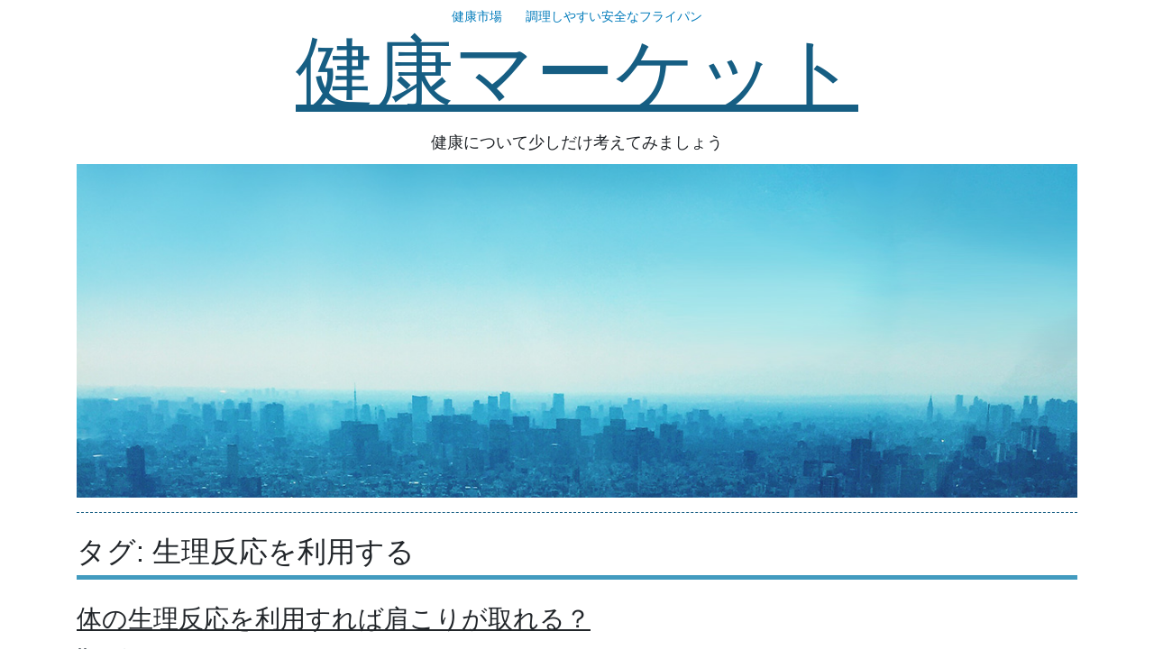

--- FILE ---
content_type: text/html; charset=UTF-8
request_url: https://kenkoichiba.com/tag/%E7%94%9F%E7%90%86%E5%8F%8D%E5%BF%9C%E3%82%92%E5%88%A9%E7%94%A8%E3%81%99%E3%82%8B/
body_size: 8771
content:
<!DOCTYPE html>
<html dir="ltr" lang="ja"
	prefix="og: https://ogp.me/ns#" >
<head>
<meta charset="UTF-8">
<meta name="viewport" content="width=device-width, initial-scale=1">
<link rel="profile" href="http://gmpg.org/xfn/11">
<link rel="pingback" href="https://kenkoichiba.com/xmlrpc.php">

<title>生理反応を利用する - 健康マーケット</title>

		<!-- All in One SEO 4.3.9 - aioseo.com -->
		<meta name="robots" content="max-image-preview:large" />
		<link rel="canonical" href="https://kenkoichiba.com/tag/%E7%94%9F%E7%90%86%E5%8F%8D%E5%BF%9C%E3%82%92%E5%88%A9%E7%94%A8%E3%81%99%E3%82%8B/" />
		<meta name="generator" content="All in One SEO (AIOSEO) 4.3.9" />

		<!-- Google tag (gtag.js) -->
<script async src="https://www.googletagmanager.com/gtag/js?id=G-V9PQNEN37R"></script>
<script>
  window.dataLayer = window.dataLayer || [];
  function gtag(){dataLayer.push(arguments);}
  gtag('js', new Date());

  gtag('config', 'G-V9PQNEN37R');
</script>
		<script type="application/ld+json" class="aioseo-schema">
			{"@context":"https:\/\/schema.org","@graph":[{"@type":"BreadcrumbList","@id":"https:\/\/kenkoichiba.com\/tag\/%E7%94%9F%E7%90%86%E5%8F%8D%E5%BF%9C%E3%82%92%E5%88%A9%E7%94%A8%E3%81%99%E3%82%8B\/#breadcrumblist","itemListElement":[{"@type":"ListItem","@id":"https:\/\/kenkoichiba.com\/#listItem","position":1,"item":{"@type":"WebPage","@id":"https:\/\/kenkoichiba.com\/","name":"\u30db\u30fc\u30e0","description":"\u5065\u5eb7\u306b\u3064\u3044\u3066\u5c11\u3057\u3060\u3051\u8003\u3048\u3066\u307f\u307e\u3057\u3087\u3046","url":"https:\/\/kenkoichiba.com\/"},"nextItem":"https:\/\/kenkoichiba.com\/tag\/%e7%94%9f%e7%90%86%e5%8f%8d%e5%bf%9c%e3%82%92%e5%88%a9%e7%94%a8%e3%81%99%e3%82%8b\/#listItem"},{"@type":"ListItem","@id":"https:\/\/kenkoichiba.com\/tag\/%e7%94%9f%e7%90%86%e5%8f%8d%e5%bf%9c%e3%82%92%e5%88%a9%e7%94%a8%e3%81%99%e3%82%8b\/#listItem","position":2,"item":{"@type":"WebPage","@id":"https:\/\/kenkoichiba.com\/tag\/%e7%94%9f%e7%90%86%e5%8f%8d%e5%bf%9c%e3%82%92%e5%88%a9%e7%94%a8%e3%81%99%e3%82%8b\/","name":"\u751f\u7406\u53cd\u5fdc\u3092\u5229\u7528\u3059\u308b","url":"https:\/\/kenkoichiba.com\/tag\/%e7%94%9f%e7%90%86%e5%8f%8d%e5%bf%9c%e3%82%92%e5%88%a9%e7%94%a8%e3%81%99%e3%82%8b\/"},"previousItem":"https:\/\/kenkoichiba.com\/#listItem"}]},{"@type":"CollectionPage","@id":"https:\/\/kenkoichiba.com\/tag\/%E7%94%9F%E7%90%86%E5%8F%8D%E5%BF%9C%E3%82%92%E5%88%A9%E7%94%A8%E3%81%99%E3%82%8B\/#collectionpage","url":"https:\/\/kenkoichiba.com\/tag\/%E7%94%9F%E7%90%86%E5%8F%8D%E5%BF%9C%E3%82%92%E5%88%A9%E7%94%A8%E3%81%99%E3%82%8B\/","name":"\u751f\u7406\u53cd\u5fdc\u3092\u5229\u7528\u3059\u308b - \u5065\u5eb7\u30de\u30fc\u30b1\u30c3\u30c8","inLanguage":"ja","isPartOf":{"@id":"https:\/\/kenkoichiba.com\/#website"},"breadcrumb":{"@id":"https:\/\/kenkoichiba.com\/tag\/%E7%94%9F%E7%90%86%E5%8F%8D%E5%BF%9C%E3%82%92%E5%88%A9%E7%94%A8%E3%81%99%E3%82%8B\/#breadcrumblist"}},{"@type":"Organization","@id":"https:\/\/kenkoichiba.com\/#organization","name":"\u5065\u5eb7\u5e02\u5834","url":"https:\/\/kenkoichiba.com\/","sameAs":["https:\/\/twitter.com\/@kenkoichiba"]},{"@type":"WebSite","@id":"https:\/\/kenkoichiba.com\/#website","url":"https:\/\/kenkoichiba.com\/","name":"\u5065\u5eb7\u30de\u30fc\u30b1\u30c3\u30c8","description":"\u5065\u5eb7\u306b\u3064\u3044\u3066\u5c11\u3057\u3060\u3051\u8003\u3048\u3066\u307f\u307e\u3057\u3087\u3046","inLanguage":"ja","publisher":{"@id":"https:\/\/kenkoichiba.com\/#organization"}}]}
		</script>
		<!-- All in One SEO -->

<link rel='dns-prefetch' href='//fonts.googleapis.com' />
<link rel='dns-prefetch' href='//s.w.org' />
<link rel="alternate" type="application/rss+xml" title="健康マーケット &raquo; フィード" href="https://kenkoichiba.com/feed/" />
<link rel="alternate" type="application/rss+xml" title="健康マーケット &raquo; コメントフィード" href="https://kenkoichiba.com/comments/feed/" />
<link rel="alternate" type="application/rss+xml" title="健康マーケット &raquo; 生理反応を利用する タグのフィード" href="https://kenkoichiba.com/tag/%e7%94%9f%e7%90%86%e5%8f%8d%e5%bf%9c%e3%82%92%e5%88%a9%e7%94%a8%e3%81%99%e3%82%8b/feed/" />
		<!-- This site uses the Google Analytics by MonsterInsights plugin v8.15 - Using Analytics tracking - https://www.monsterinsights.com/ -->
							<script src="//www.googletagmanager.com/gtag/js?id=G-V9PQNEN37R"  data-cfasync="false" data-wpfc-render="false" type="text/javascript" async></script>
			<script data-cfasync="false" data-wpfc-render="false" type="text/javascript">
				var mi_version = '8.15';
				var mi_track_user = true;
				var mi_no_track_reason = '';
				
								var disableStrs = [
										'ga-disable-G-V9PQNEN37R',
														];

				/* Function to detect opted out users */
				function __gtagTrackerIsOptedOut() {
					for (var index = 0; index < disableStrs.length; index++) {
						if (document.cookie.indexOf(disableStrs[index] + '=true') > -1) {
							return true;
						}
					}

					return false;
				}

				/* Disable tracking if the opt-out cookie exists. */
				if (__gtagTrackerIsOptedOut()) {
					for (var index = 0; index < disableStrs.length; index++) {
						window[disableStrs[index]] = true;
					}
				}

				/* Opt-out function */
				function __gtagTrackerOptout() {
					for (var index = 0; index < disableStrs.length; index++) {
						document.cookie = disableStrs[index] + '=true; expires=Thu, 31 Dec 2099 23:59:59 UTC; path=/';
						window[disableStrs[index]] = true;
					}
				}

				if ('undefined' === typeof gaOptout) {
					function gaOptout() {
						__gtagTrackerOptout();
					}
				}
								window.dataLayer = window.dataLayer || [];

				window.MonsterInsightsDualTracker = {
					helpers: {},
					trackers: {},
				};
				if (mi_track_user) {
					function __gtagDataLayer() {
						dataLayer.push(arguments);
					}

					function __gtagTracker(type, name, parameters) {
						if (!parameters) {
							parameters = {};
						}

						if (parameters.send_to) {
							__gtagDataLayer.apply(null, arguments);
							return;
						}

						if (type === 'event') {
														parameters.send_to = monsterinsights_frontend.v4_id;
							var hookName = name;
							if (typeof parameters['event_category'] !== 'undefined') {
								hookName = parameters['event_category'] + ':' + name;
							}

							if (typeof MonsterInsightsDualTracker.trackers[hookName] !== 'undefined') {
								MonsterInsightsDualTracker.trackers[hookName](parameters);
							} else {
								__gtagDataLayer('event', name, parameters);
							}
							
													} else {
							__gtagDataLayer.apply(null, arguments);
						}
					}

					__gtagTracker('js', new Date());
					__gtagTracker('set', {
						'developer_id.dZGIzZG': true,
											});
										__gtagTracker('config', 'G-V9PQNEN37R', {"forceSSL":"true","link_attribution":"true"} );
															window.gtag = __gtagTracker;										(function () {
						/* https://developers.google.com/analytics/devguides/collection/analyticsjs/ */
						/* ga and __gaTracker compatibility shim. */
						var noopfn = function () {
							return null;
						};
						var newtracker = function () {
							return new Tracker();
						};
						var Tracker = function () {
							return null;
						};
						var p = Tracker.prototype;
						p.get = noopfn;
						p.set = noopfn;
						p.send = function () {
							var args = Array.prototype.slice.call(arguments);
							args.unshift('send');
							__gaTracker.apply(null, args);
						};
						var __gaTracker = function () {
							var len = arguments.length;
							if (len === 0) {
								return;
							}
							var f = arguments[len - 1];
							if (typeof f !== 'object' || f === null || typeof f.hitCallback !== 'function') {
								if ('send' === arguments[0]) {
									var hitConverted, hitObject = false, action;
									if ('event' === arguments[1]) {
										if ('undefined' !== typeof arguments[3]) {
											hitObject = {
												'eventAction': arguments[3],
												'eventCategory': arguments[2],
												'eventLabel': arguments[4],
												'value': arguments[5] ? arguments[5] : 1,
											}
										}
									}
									if ('pageview' === arguments[1]) {
										if ('undefined' !== typeof arguments[2]) {
											hitObject = {
												'eventAction': 'page_view',
												'page_path': arguments[2],
											}
										}
									}
									if (typeof arguments[2] === 'object') {
										hitObject = arguments[2];
									}
									if (typeof arguments[5] === 'object') {
										Object.assign(hitObject, arguments[5]);
									}
									if ('undefined' !== typeof arguments[1].hitType) {
										hitObject = arguments[1];
										if ('pageview' === hitObject.hitType) {
											hitObject.eventAction = 'page_view';
										}
									}
									if (hitObject) {
										action = 'timing' === arguments[1].hitType ? 'timing_complete' : hitObject.eventAction;
										hitConverted = mapArgs(hitObject);
										__gtagTracker('event', action, hitConverted);
									}
								}
								return;
							}

							function mapArgs(args) {
								var arg, hit = {};
								var gaMap = {
									'eventCategory': 'event_category',
									'eventAction': 'event_action',
									'eventLabel': 'event_label',
									'eventValue': 'event_value',
									'nonInteraction': 'non_interaction',
									'timingCategory': 'event_category',
									'timingVar': 'name',
									'timingValue': 'value',
									'timingLabel': 'event_label',
									'page': 'page_path',
									'location': 'page_location',
									'title': 'page_title',
								};
								for (arg in args) {
																		if (!(!args.hasOwnProperty(arg) || !gaMap.hasOwnProperty(arg))) {
										hit[gaMap[arg]] = args[arg];
									} else {
										hit[arg] = args[arg];
									}
								}
								return hit;
							}

							try {
								f.hitCallback();
							} catch (ex) {
							}
						};
						__gaTracker.create = newtracker;
						__gaTracker.getByName = newtracker;
						__gaTracker.getAll = function () {
							return [];
						};
						__gaTracker.remove = noopfn;
						__gaTracker.loaded = true;
						window['__gaTracker'] = __gaTracker;
					})();
									} else {
										console.log("");
					(function () {
						function __gtagTracker() {
							return null;
						}

						window['__gtagTracker'] = __gtagTracker;
						window['gtag'] = __gtagTracker;
					})();
									}
			</script>
				<!-- / Google Analytics by MonsterInsights -->
				<script type="text/javascript">
			window._wpemojiSettings = {"baseUrl":"https:\/\/s.w.org\/images\/core\/emoji\/11.2.0\/72x72\/","ext":".png","svgUrl":"https:\/\/s.w.org\/images\/core\/emoji\/11.2.0\/svg\/","svgExt":".svg","source":{"concatemoji":"https:\/\/kenkoichiba.com\/wp-includes\/js\/wp-emoji-release.min.js?ver=5.1.19"}};
			!function(e,a,t){var n,r,o,i=a.createElement("canvas"),p=i.getContext&&i.getContext("2d");function s(e,t){var a=String.fromCharCode;p.clearRect(0,0,i.width,i.height),p.fillText(a.apply(this,e),0,0);e=i.toDataURL();return p.clearRect(0,0,i.width,i.height),p.fillText(a.apply(this,t),0,0),e===i.toDataURL()}function c(e){var t=a.createElement("script");t.src=e,t.defer=t.type="text/javascript",a.getElementsByTagName("head")[0].appendChild(t)}for(o=Array("flag","emoji"),t.supports={everything:!0,everythingExceptFlag:!0},r=0;r<o.length;r++)t.supports[o[r]]=function(e){if(!p||!p.fillText)return!1;switch(p.textBaseline="top",p.font="600 32px Arial",e){case"flag":return s([55356,56826,55356,56819],[55356,56826,8203,55356,56819])?!1:!s([55356,57332,56128,56423,56128,56418,56128,56421,56128,56430,56128,56423,56128,56447],[55356,57332,8203,56128,56423,8203,56128,56418,8203,56128,56421,8203,56128,56430,8203,56128,56423,8203,56128,56447]);case"emoji":return!s([55358,56760,9792,65039],[55358,56760,8203,9792,65039])}return!1}(o[r]),t.supports.everything=t.supports.everything&&t.supports[o[r]],"flag"!==o[r]&&(t.supports.everythingExceptFlag=t.supports.everythingExceptFlag&&t.supports[o[r]]);t.supports.everythingExceptFlag=t.supports.everythingExceptFlag&&!t.supports.flag,t.DOMReady=!1,t.readyCallback=function(){t.DOMReady=!0},t.supports.everything||(n=function(){t.readyCallback()},a.addEventListener?(a.addEventListener("DOMContentLoaded",n,!1),e.addEventListener("load",n,!1)):(e.attachEvent("onload",n),a.attachEvent("onreadystatechange",function(){"complete"===a.readyState&&t.readyCallback()})),(n=t.source||{}).concatemoji?c(n.concatemoji):n.wpemoji&&n.twemoji&&(c(n.twemoji),c(n.wpemoji)))}(window,document,window._wpemojiSettings);
		</script>
		<style type="text/css">
img.wp-smiley,
img.emoji {
	display: inline !important;
	border: none !important;
	box-shadow: none !important;
	height: 1em !important;
	width: 1em !important;
	margin: 0 .07em !important;
	vertical-align: -0.1em !important;
	background: none !important;
	padding: 0 !important;
}
</style>
	<link rel='stylesheet' id='wp-block-library-css'  href='https://kenkoichiba.com/wp-includes/css/dist/block-library/style.min.css?ver=5.1.19' type='text/css' media='all' />
<link rel='stylesheet' id='wp-block-library-theme-css'  href='https://kenkoichiba.com/wp-includes/css/dist/block-library/theme.min.css?ver=5.1.19' type='text/css' media='all' />
<link rel='stylesheet' id='bootstrap-style-css'  href='https://kenkoichiba.com/wp-content/themes/tsumugi/bootstrap/bootstrap.min.css?ver=4.0.0' type='text/css' media='all' />
<link rel='stylesheet' id='tsumugi-style-css'  href='https://kenkoichiba.com/wp-content/themes/tsumugi/bootstrap/tsumugi.css?ver=2.2.1' type='text/css' media='all' />
<link rel='stylesheet' id='underscores-style-css'  href='https://kenkoichiba.com/wp-content/themes/tsumugi/style.css?ver=2.2.1' type='text/css' media='all' />
<link rel='stylesheet' id='tsumugi-fonts-css'  href='https://fonts.googleapis.com/css?family=Annie+Use+Your+Telescope%7CSource+Sans+Pro%3A300&#038;subset=latin%2Clatin-ext' type='text/css' media='all' />
<link rel='stylesheet' id='font-awesome-css'  href='https://kenkoichiba.com/wp-content/themes/tsumugi/font-awesome/css/font-awesome.min.css?ver=4.6.3' type='text/css' media='all' />
<script type='text/javascript' src='https://kenkoichiba.com/wp-content/plugins/google-analytics-for-wordpress/assets/js/frontend-gtag.min.js?ver=8.15'></script>
<script data-cfasync="false" data-wpfc-render="false" type="text/javascript" id='monsterinsights-frontend-script-js-extra'>/* <![CDATA[ */
var monsterinsights_frontend = {"js_events_tracking":"true","download_extensions":"doc,pdf,ppt,zip,xls,docx,pptx,xlsx","inbound_paths":"[{\"path\":\"\\\/go\\\/\",\"label\":\"affiliate\"},{\"path\":\"\\\/recommend\\\/\",\"label\":\"affiliate\"}]","home_url":"https:\/\/kenkoichiba.com","hash_tracking":"false","ua":"","v4_id":"G-V9PQNEN37R"};/* ]]> */
</script>
<script type='text/javascript' src='https://kenkoichiba.com/wp-includes/js/jquery/jquery.js?ver=1.12.4'></script>
<script type='text/javascript' src='https://kenkoichiba.com/wp-includes/js/jquery/jquery-migrate.min.js?ver=1.4.1'></script>
<link rel='https://api.w.org/' href='https://kenkoichiba.com/wp-json/' />
<link rel="EditURI" type="application/rsd+xml" title="RSD" href="https://kenkoichiba.com/xmlrpc.php?rsd" />
<link rel="wlwmanifest" type="application/wlwmanifest+xml" href="https://kenkoichiba.com/wp-includes/wlwmanifest.xml" /> 
<meta name="generator" content="WordPress 5.1.19" />
<link rel="icon" href="https://kenkoichiba.com/wp-content/uploads/2019/04/cropped-IMG_0037-32x32.jpg" sizes="32x32" />
<link rel="icon" href="https://kenkoichiba.com/wp-content/uploads/2019/04/cropped-IMG_0037-192x192.jpg" sizes="192x192" />
<link rel="apple-touch-icon-precomposed" href="https://kenkoichiba.com/wp-content/uploads/2019/04/cropped-IMG_0037-180x180.jpg" />
<meta name="msapplication-TileImage" content="https://kenkoichiba.com/wp-content/uploads/2019/04/cropped-IMG_0037-270x270.jpg" />
</head>

<body class="archive tag tag-91 wp-embed-responsive hfeed">
<div id="page" class="site">
	<a class="skip-link screen-reader-text" href="#content">コンテンツへスキップ</a>

	<header id="masthead" class="site-header" role="banner">

		<nav id="site-navigation" class="main-navigation navbar navbar-expand-md" role="navigation">
			<button class="navbar-toggler d-lg-none" type="button" data-toggle="collapse" data-target="#primary-menu" aria-controls="navbarSupportedContent" aria-expanded="false" aria-label="Toggle navigation">
				&#9776;
			</button>
			<div id="primary-menu" class="menu collapse navbar-collapse"><ul>
<li class="page_item page-item-2"><a href="https://kenkoichiba.com/sample-page/">健康市場</a></li>
<li class="page_item page-item-413"><a href="https://kenkoichiba.com/ceramicpan/">調理しやすい安全なフライパン</a></li>
</ul></div>
		</nav><!-- #site-navigation -->

	<div class="container">

		<div class="site-branding">
							<p class="site-title"><a href="https://kenkoichiba.com/" rel="home"><br class="d-md-none">健康マーケット</a></p>
							<p class="site-description">健康について少しだけ考えてみましょう</p>
			
							
					<div class="custom-header header-image">
						<div id="wp-custom-header" class="wp-custom-header"><img src="https://kenkoichiba.com/wp-content/themes/tsumugi/img/tsumugi-header.jpg" width="1200" height="400" alt="健康マーケット" /></div>					</div>

							
		</div><!-- .site-branding -->

	</div><!-- .container -->

	</header><!-- #masthead -->

	<div class="container">

	<div id="content" class="site-content">

	<div id="primary" class="content-area">
		<main id="main" class="site-main" role="main">

		
			<header class="page-header">
				<h1 class="page-title">タグ: 生理反応を利用する</h1>			</header><!-- .page-header -->

			
<article id="post-286" class="post-286 post type-post status-publish format-standard hentry category-5 tag-93 tag-90 tag-92 tag-91">
	<header class="entry-header">
		<h1 class="entry-title"><a href="https://kenkoichiba.com/2022/02/28/physiological-reaction/" rel="bookmark">体の生理反応を利用すれば肩こりが取れる？</a></h1>		<div class="entry-meta">
			<span class="posted-on"><i class="fa fa-calendar" aria-hidden="true"></i> <a href="https://kenkoichiba.com/2022/02/28/physiological-reaction/" rel="bookmark"><time class="entry-date published updated" datetime="2022-02-28T23:28:42+09:00">2022年2月28日</time></a></span><span class="byline"> <i class="fa fa-user" aria-hidden="true"></i> <span class="author vcard"><a class="url fn n" href="https://kenkoichiba.com/author/kenkoichiba/">kenkoichiba</a></span></span>		</div><!-- .entry-meta -->
			</header><!-- .entry-header -->

	
	<div class="entry-content">
		<p>合気道ではなく「合気柔術」と言う武道があります。</p>
<p>今回は武道について、ではなく生理反応を利用した凝り解消について考えてみたいと思います。</p>
<h2>合気柔術の技</h2>
<p>いとも簡単に相手をねじ伏せるのですが、これは体の生理反応を利用しているらしいのです。</p>
<p>この生理反応を使って体の凝りなどをほぐすのが本来の整体術と言うことを聞きました。</p>
<p>肩や首が凝る時強く揉むとその分反動があるので強く揉んだらダメ。</p>
<p>凝りをほぐすのはさするより少し強いくらいの軽さで体の反発を感じながらツボを押すのが良いと言う事らしいです。</p>
<p>&nbsp;</p>
<h2>生理反応を利用して軽く押す</h2>
<p>肩が凝ると頭痛に至るのでその前に肩を強く揉んでいましたが、それをほんの少し押す事をやってみました。</p>
<p>考えてみれば確かにゴリゴリ揉んでも凝りは取れなかったのですが、少しだけ筋肉からの反発を感じる程度に押してみると、意外にも凝りがほぐれたのです。</p>
<p>&nbsp;</p>
<h2>生理反応を考える</h2>
<p>確かに少し押してみると押した分だけ反応があります。</p>
<p>それをさらに突き詰めると「円運動」になります。</p>
<p>ただ単に押すのではなく指を回転させながら押すと体からの反応が少し大きくなります。</p>
<p>&nbsp;</p>
<h2>触るだけの整体</h2>
<p>10年くらい前ですが、腱鞘炎のようになってしまい、ネジを回すドライバーを使うだけでも痛かったので、クチコミで良いとされていた整体に行ったことがあります。</p>
<p>整体といえばボキボキ、とかバキバキとか言う表現が相応しいようなイメージでしたが、そこは軽く触るだけでした。</p>
<p>確かに１回目は良くなった感じがありましたが２回目はそれほど回復した感じは薄くなりました。</p>
<p>今までかなり強くツボを押されたり、骨をバキバキと鳴らしたりする整体が当たり前だと思っていたので「これは怪しい」と思うようになり行かなくなりました。</p>
<p>&nbsp;</p>
<h2>よくよく考えてみるとこれが合気柔術の言うところの生理反応を利用した施術だったのかもしれません。</h2>
<p>ただ、行った時に必ず次回の予約を取らなければならない、10回以上通わなくてはダメで途中でやめると効果がなくなる、など制約がキツかったので疑心暗鬼になりやめました。</p>
<p>1回30分くらい触るだけで7000円でしたから。</p>
<p>ちょっとこれは高いと思いました。</p>
<p>&nbsp;</p>
<h2>自分で実践</h2>
<p>自分の体は自分が一番よくわかるので、触るだけならそれほど疲れないので痛くなり始めたら少しだけ回転をかけながら押すようにしています。</p>
<p>&nbsp;</p>
<h2>手当</h2>
<p>その合気柔術で「手当」のことについて語っていました。</p>
<p>確かに手を当てると書いて手当（てあて）と言います。</p>
<p>この手当は手から出る気を当てることによって回復させるものらしいのです。</p>
<p>子供の頃母親が手を当ててさすってくれたのを思い出します。</p>
<p>「気」なのかそれとも他の物質とか磁力（そんな訳はない）が出て、それが治療になっている可能性も否定はできません。</p>
<p>気のせいなのかもしれませんが、しばらくやって見ようと思います。</p>
<p>&nbsp;</p>
<p>もし興味があればこちらをご覧ください。</p>
<p><iframe title="武士の間で密かに受け継がれてきた大東流合気柔術とは？｜大隈重信×小名木善行" width="640" height="360" src="https://www.youtube.com/embed/TJq7x0sSVP8?start=1&#038;feature=oembed" frameborder="0" allow="accelerometer; autoplay; clipboard-write; encrypted-media; gyroscope; picture-in-picture" allowfullscreen></iframe></p>
<p>&nbsp;</p>
	</div><!-- .entry-content -->

	<footer class="entry-footer">
		<i class="fa fa-folder-open-o" aria-hidden="true"></i> <span class="cat-links"><a href="https://kenkoichiba.com/category/%e5%81%a5%e5%ba%b7/" rel="category tag">健康</a></span> <i class="fa fa-tags" aria-hidden="true"></i> <span class="tags-links"><a href="https://kenkoichiba.com/tag/%e5%90%88%e6%b0%97%e6%9f%94%e8%a1%93/" rel="tag">合気柔術</a>, <a href="https://kenkoichiba.com/tag/%e6%89%8b%e5%bd%93/" rel="tag">手当</a>, <a href="https://kenkoichiba.com/tag/%e6%95%b4%e4%bd%93/" rel="tag">整体</a>, <a href="https://kenkoichiba.com/tag/%e7%94%9f%e7%90%86%e5%8f%8d%e5%bf%9c%e3%82%92%e5%88%a9%e7%94%a8%e3%81%99%e3%82%8b/" rel="tag">生理反応を利用する</a></span> <i class="fa fa-comment-o" aria-hidden="true"></i> <span class="comments-link"><a href="https://kenkoichiba.com/2022/02/28/physiological-reaction/#respond">コメントを残す</a></span>	</footer><!-- .entry-footer -->
</article><!-- #post-## -->

		</main><!-- #main -->
	</div><!-- #primary -->


	</div><!-- #content -->

	</div><!-- .container -->

	<footer id="colophon" class="site-footer" role="contentinfo">
	<div class="container">
		<div class="site-info">
			<a href="https://ja.wordpress.org/">Proudly powered by WordPress</a>
			<span class="sep d-none d-md-inline"> | </span><br class="d-md-none">
			Theme: <a href="http://littlebirdjp.github.io/tsumugi/">tsumugi</a> by <a href="http://littlebird.mobi/" rel="designer">youthkee</a>.		</div><!-- .site-info -->
	</div><!-- .container -->
	</footer><!-- #colophon -->
</div><!-- #page -->

<script type='text/javascript' src='https://kenkoichiba.com/wp-content/themes/tsumugi/js/bootstrap.bundle.min.js?ver=4.0.0'></script>
<script type='text/javascript' src='https://kenkoichiba.com/wp-content/themes/tsumugi/js/navigation.js?ver=20151215'></script>
<script type='text/javascript' src='https://kenkoichiba.com/wp-content/themes/tsumugi/js/skip-link-focus-fix.js?ver=20151215'></script>
<script type='text/javascript' src='https://kenkoichiba.com/wp-includes/js/wp-embed.min.js?ver=5.1.19'></script>

</body>
</html>


--- FILE ---
content_type: text/css
request_url: https://kenkoichiba.com/wp-content/themes/tsumugi/bootstrap/tsumugi.css?ver=2.2.1
body_size: 3879
content:
/*!
 * tsumugi v2.2.1 (http://littlebirdjp.github.io/tsumugi/)
 * Copyright 2019 littlebird
 * Licensed under GNU General Public License v2 or later
 */
body {
	font-family: sans-serif;
	line-height: 1.8;
}

h1, .h1 {
	font-size: 1.75rem;
}

h2, .h2 {
	font-size: 1.6rem;
}

h3, .h3 {
	font-size: 1.45rem;
}

h4, .h4 {
	font-size: 1.3rem;
}

h5, .h5 {
	font-size: 1.15rem;
}

h6, .h6 {
	font-size: 1rem;
}

code {
	color: #212529;
	background-color: #f8f9fa;
	padding: .2rem .4rem;
	border-radius: .25rem;
}

pre {
	background-color: #f8f9fa;
	border-radius: 0;
	padding: 1.5rem;
	overflow: auto;
	word-wrap: normal;
}

pre code {
	background-color: transparent;
	word-break: normal;
	overflow: initial;
}

table {
	width: 100%;
	max-width: 100%;
	margin-bottom: 1rem;
	background-color: transparent;
}

table th,
table td {
	padding: 0.75rem;
	vertical-align: top;
	border-top: 1px solid #dee2e6;
}

table thead th {
	vertical-align: bottom;
	border-bottom: 2px solid #dee2e6;
}

table tbody + tbody {
	border-top: 2px solid #dee2e6;
}

table table {
	background-color: #fff;
}

.btn, input[type="submit"],
.more-link,
.wp-custom-header-video-button, input[type="reset"], .wp-block-more > input[type="text"], .wp-block-button__link {
	display: inline-block;
	font-weight: 400;
	text-align: center;
	white-space: nowrap;
	vertical-align: middle;
	cursor: pointer;
	user-select: none;
	border: 1px solid transparent;
	padding: 0.375rem 0.75rem;
	font-size: 1rem;
	line-height: 1.8;
	border-radius: 0;
	transition: color 0.15s ease-in-out, background-color 0.15s ease-in-out, border-color 0.15s ease-in-out, box-shadow 0.15s ease-in-out;
}

.btn:hover, input:hover[type="submit"],
.more-link:hover,
.wp-custom-header-video-button:hover, input:hover[type="reset"], .wp-block-more > input:hover[type="text"], .wp-block-button__link:hover, .btn:focus, input:focus[type="submit"],
.more-link:focus,
.wp-custom-header-video-button:focus, input:focus[type="reset"], .wp-block-more > input:focus[type="text"], .wp-block-button__link:focus {
	text-decoration: none;
}

.btn:focus, input:focus[type="submit"],
.more-link:focus,
.wp-custom-header-video-button:focus, input:focus[type="reset"], .wp-block-more > input:focus[type="text"], .wp-block-button__link:focus, .btn.focus, input.focus[type="submit"],
.focus.more-link,
.focus.wp-custom-header-video-button, input.focus[type="reset"], .wp-block-more > input.focus[type="text"], .focus.wp-block-button__link {
	outline: 0;
	box-shadow: 0 0 0 0.2rem rgba(0, 123, 187, 0.25);
}

.btn.disabled, input.disabled[type="submit"],
.disabled.more-link,
.disabled.wp-custom-header-video-button, input.disabled[type="reset"], .wp-block-more > input.disabled[type="text"], .disabled.wp-block-button__link, .btn:disabled, input:disabled[type="submit"],
.more-link:disabled,
.wp-custom-header-video-button:disabled, input:disabled[type="reset"], .wp-block-more > input:disabled[type="text"], .wp-block-button__link:disabled {
	opacity: 0.65;
}

.btn:not(:disabled):not(.disabled), input:not(:disabled):not(.disabled)[type="submit"],
.more-link:not(:disabled):not(.disabled),
.wp-custom-header-video-button:not(:disabled):not(.disabled), input:not(:disabled):not(.disabled)[type="reset"], .wp-block-more > input:not(:disabled):not(.disabled)[type="text"], .wp-block-button__link:not(:disabled):not(.disabled) {
	cursor: pointer;
}

.btn:not(:disabled):not(.disabled):active, input:not(:disabled):not(.disabled):active[type="submit"],
.more-link:not(:disabled):not(.disabled):active,
.wp-custom-header-video-button:not(:disabled):not(.disabled):active, input:not(:disabled):not(.disabled):active[type="reset"], .wp-block-more > input:not(:disabled):not(.disabled):active[type="text"], .wp-block-button__link:not(:disabled):not(.disabled):active, .btn:not(:disabled):not(.disabled).active, input:not(:disabled):not(.disabled).active[type="submit"],
.more-link:not(:disabled):not(.disabled).active,
.wp-custom-header-video-button:not(:disabled):not(.disabled).active, input:not(:disabled):not(.disabled).active[type="reset"], .wp-block-more > input:not(:disabled):not(.disabled).active[type="text"], .wp-block-button__link:not(:disabled):not(.disabled).active {
	background-image: none;
}

.btn-primary, input[type="submit"],
.more-link,
.wp-custom-header-video-button, .wp-block-more > input[type="text"], .wp-block-button__link {
	color: #fff;
	background-color: #007bbb;
	border-color: #007bbb;
}

.btn-primary:hover, input:hover[type="submit"],
.more-link:hover,
.wp-custom-header-video-button:hover, .wp-block-more > input:hover[type="text"], .wp-block-button__link:hover {
	color: #fff;
	background-color: #006295;
	border-color: #005988;
}

.btn-primary:focus, input:focus[type="submit"],
.more-link:focus,
.wp-custom-header-video-button:focus, .wp-block-more > input:focus[type="text"], .wp-block-button__link:focus, .btn-primary.focus, input.focus[type="submit"],
.focus.more-link,
.focus.wp-custom-header-video-button, .wp-block-more > input.focus[type="text"], .focus.wp-block-button__link {
	box-shadow: 0 0 0 0.2rem rgba(0, 123, 187, 0.5);
}

.btn-primary.disabled, input.disabled[type="submit"],
.disabled.more-link,
.disabled.wp-custom-header-video-button, .wp-block-more > input.disabled[type="text"], .disabled.wp-block-button__link, .btn-primary:disabled, input:disabled[type="submit"],
.more-link:disabled,
.wp-custom-header-video-button:disabled, .wp-block-more > input:disabled[type="text"], .wp-block-button__link:disabled {
	color: #fff;
	background-color: #007bbb;
	border-color: #007bbb;
}

.btn-primary:not(:disabled):not(.disabled):active, input:not(:disabled):not(.disabled):active[type="submit"],
.more-link:not(:disabled):not(.disabled):active,
.wp-custom-header-video-button:not(:disabled):not(.disabled):active, .wp-block-more > input:not(:disabled):not(.disabled):active[type="text"], .wp-block-button__link:not(:disabled):not(.disabled):active, .btn-primary:not(:disabled):not(.disabled).active, input:not(:disabled):not(.disabled).active[type="submit"],
.more-link:not(:disabled):not(.disabled).active,
.wp-custom-header-video-button:not(:disabled):not(.disabled).active, .wp-block-more > input:not(:disabled):not(.disabled).active[type="text"], .wp-block-button__link:not(:disabled):not(.disabled).active,
.show > .btn-primary.dropdown-toggle,
.show > input.dropdown-toggle[type="submit"],
.show > .dropdown-toggle.more-link,
.show > .dropdown-toggle.wp-custom-header-video-button,
.wp-block-more.show > input.dropdown-toggle[type="text"],
.show > .dropdown-toggle.wp-block-button__link {
	color: #fff;
	background-color: #005988;
	border-color: #00517b;
}

.btn-primary:not(:disabled):not(.disabled):active:focus, input:not(:disabled):not(.disabled):active:focus[type="submit"],
.more-link:not(:disabled):not(.disabled):active:focus,
.wp-custom-header-video-button:not(:disabled):not(.disabled):active:focus, .wp-block-more > input:not(:disabled):not(.disabled):active:focus[type="text"], .wp-block-button__link:not(:disabled):not(.disabled):active:focus, .btn-primary:not(:disabled):not(.disabled).active:focus, input:not(:disabled):not(.disabled).active:focus[type="submit"],
.more-link:not(:disabled):not(.disabled).active:focus,
.wp-custom-header-video-button:not(:disabled):not(.disabled).active:focus, .wp-block-more > input:not(:disabled):not(.disabled).active:focus[type="text"], .wp-block-button__link:not(:disabled):not(.disabled).active:focus,
.show > .btn-primary.dropdown-toggle:focus,
.show > input.dropdown-toggle:focus[type="submit"],
.show > .dropdown-toggle.more-link:focus,
.show > .dropdown-toggle.wp-custom-header-video-button:focus,
.wp-block-more.show > input.dropdown-toggle:focus[type="text"],
.show > .dropdown-toggle.wp-block-button__link:focus {
	box-shadow: 0 0 0 0.2rem rgba(0, 123, 187, 0.5);
}

.btn-secondary, input[type="reset"] {
	color: #fff;
	background-color: #6c757d;
	border-color: #6c757d;
}

.btn-secondary:hover, input:hover[type="reset"] {
	color: #fff;
	background-color: #5a6268;
	border-color: #545b62;
}

.btn-secondary:focus, input:focus[type="reset"], .btn-secondary.focus, input.focus[type="reset"] {
	box-shadow: 0 0 0 0.2rem rgba(108, 117, 125, 0.5);
}

.btn-secondary.disabled, input.disabled[type="reset"], .btn-secondary:disabled, input:disabled[type="reset"] {
	color: #fff;
	background-color: #6c757d;
	border-color: #6c757d;
}

.btn-secondary:not(:disabled):not(.disabled):active, input:not(:disabled):not(.disabled):active[type="reset"], .btn-secondary:not(:disabled):not(.disabled).active, input:not(:disabled):not(.disabled).active[type="reset"],
.show > .btn-secondary.dropdown-toggle,
.show > input.dropdown-toggle[type="reset"] {
	color: #fff;
	background-color: #545b62;
	border-color: #4e555b;
}

.btn-secondary:not(:disabled):not(.disabled):active:focus, input:not(:disabled):not(.disabled):active:focus[type="reset"], .btn-secondary:not(:disabled):not(.disabled).active:focus, input:not(:disabled):not(.disabled).active:focus[type="reset"],
.show > .btn-secondary.dropdown-toggle:focus,
.show > input.dropdown-toggle:focus[type="reset"] {
	box-shadow: 0 0 0 0.2rem rgba(108, 117, 125, 0.5);
}

.btn-success {
	color: #fff;
	background-color: #28a745;
	border-color: #28a745;
}

.btn-success:hover {
	color: #fff;
	background-color: #218838;
	border-color: #1e7e34;
}

.btn-success:focus, .btn-success.focus {
	box-shadow: 0 0 0 0.2rem rgba(40, 167, 69, 0.5);
}

.btn-success.disabled, .btn-success:disabled {
	color: #fff;
	background-color: #28a745;
	border-color: #28a745;
}

.btn-success:not(:disabled):not(.disabled):active, .btn-success:not(:disabled):not(.disabled).active,
.show > .btn-success.dropdown-toggle {
	color: #fff;
	background-color: #1e7e34;
	border-color: #1c7430;
}

.btn-success:not(:disabled):not(.disabled):active:focus, .btn-success:not(:disabled):not(.disabled).active:focus,
.show > .btn-success.dropdown-toggle:focus {
	box-shadow: 0 0 0 0.2rem rgba(40, 167, 69, 0.5);
}

.btn-info {
	color: #fff;
	background-color: #17a2b8;
	border-color: #17a2b8;
}

.btn-info:hover {
	color: #fff;
	background-color: #138496;
	border-color: #117a8b;
}

.btn-info:focus, .btn-info.focus {
	box-shadow: 0 0 0 0.2rem rgba(23, 162, 184, 0.5);
}

.btn-info.disabled, .btn-info:disabled {
	color: #fff;
	background-color: #17a2b8;
	border-color: #17a2b8;
}

.btn-info:not(:disabled):not(.disabled):active, .btn-info:not(:disabled):not(.disabled).active,
.show > .btn-info.dropdown-toggle {
	color: #fff;
	background-color: #117a8b;
	border-color: #10707f;
}

.btn-info:not(:disabled):not(.disabled):active:focus, .btn-info:not(:disabled):not(.disabled).active:focus,
.show > .btn-info.dropdown-toggle:focus {
	box-shadow: 0 0 0 0.2rem rgba(23, 162, 184, 0.5);
}

.btn-warning {
	color: #212529;
	background-color: #ffc107;
	border-color: #ffc107;
}

.btn-warning:hover {
	color: #212529;
	background-color: #e0a800;
	border-color: #d39e00;
}

.btn-warning:focus, .btn-warning.focus {
	box-shadow: 0 0 0 0.2rem rgba(255, 193, 7, 0.5);
}

.btn-warning.disabled, .btn-warning:disabled {
	color: #212529;
	background-color: #ffc107;
	border-color: #ffc107;
}

.btn-warning:not(:disabled):not(.disabled):active, .btn-warning:not(:disabled):not(.disabled).active,
.show > .btn-warning.dropdown-toggle {
	color: #212529;
	background-color: #d39e00;
	border-color: #c69500;
}

.btn-warning:not(:disabled):not(.disabled):active:focus, .btn-warning:not(:disabled):not(.disabled).active:focus,
.show > .btn-warning.dropdown-toggle:focus {
	box-shadow: 0 0 0 0.2rem rgba(255, 193, 7, 0.5);
}

.btn-danger {
	color: #fff;
	background-color: #dc3545;
	border-color: #dc3545;
}

.btn-danger:hover {
	color: #fff;
	background-color: #c82333;
	border-color: #bd2130;
}

.btn-danger:focus, .btn-danger.focus {
	box-shadow: 0 0 0 0.2rem rgba(220, 53, 69, 0.5);
}

.btn-danger.disabled, .btn-danger:disabled {
	color: #fff;
	background-color: #dc3545;
	border-color: #dc3545;
}

.btn-danger:not(:disabled):not(.disabled):active, .btn-danger:not(:disabled):not(.disabled).active,
.show > .btn-danger.dropdown-toggle {
	color: #fff;
	background-color: #bd2130;
	border-color: #b21f2d;
}

.btn-danger:not(:disabled):not(.disabled):active:focus, .btn-danger:not(:disabled):not(.disabled).active:focus,
.show > .btn-danger.dropdown-toggle:focus {
	box-shadow: 0 0 0 0.2rem rgba(220, 53, 69, 0.5);
}

.btn-light {
	color: #212529;
	background-color: #f8f9fa;
	border-color: #f8f9fa;
}

.btn-light:hover {
	color: #212529;
	background-color: #e2e6ea;
	border-color: #dae0e5;
}

.btn-light:focus, .btn-light.focus {
	box-shadow: 0 0 0 0.2rem rgba(248, 249, 250, 0.5);
}

.btn-light.disabled, .btn-light:disabled {
	color: #212529;
	background-color: #f8f9fa;
	border-color: #f8f9fa;
}

.btn-light:not(:disabled):not(.disabled):active, .btn-light:not(:disabled):not(.disabled).active,
.show > .btn-light.dropdown-toggle {
	color: #212529;
	background-color: #dae0e5;
	border-color: #d3d9df;
}

.btn-light:not(:disabled):not(.disabled):active:focus, .btn-light:not(:disabled):not(.disabled).active:focus,
.show > .btn-light.dropdown-toggle:focus {
	box-shadow: 0 0 0 0.2rem rgba(248, 249, 250, 0.5);
}

.btn-dark {
	color: #fff;
	background-color: #343a40;
	border-color: #343a40;
}

.btn-dark:hover {
	color: #fff;
	background-color: #23272b;
	border-color: #1d2124;
}

.btn-dark:focus, .btn-dark.focus {
	box-shadow: 0 0 0 0.2rem rgba(52, 58, 64, 0.5);
}

.btn-dark.disabled, .btn-dark:disabled {
	color: #fff;
	background-color: #343a40;
	border-color: #343a40;
}

.btn-dark:not(:disabled):not(.disabled):active, .btn-dark:not(:disabled):not(.disabled).active,
.show > .btn-dark.dropdown-toggle {
	color: #fff;
	background-color: #1d2124;
	border-color: #171a1d;
}

.btn-dark:not(:disabled):not(.disabled):active:focus, .btn-dark:not(:disabled):not(.disabled).active:focus,
.show > .btn-dark.dropdown-toggle:focus {
	box-shadow: 0 0 0 0.2rem rgba(52, 58, 64, 0.5);
}

.btn-outline-primary, .is-style-outline .wp-block-button__link {
	color: #007bbb;
	background-color: transparent;
	background-image: none;
	border-color: #007bbb;
}

.btn-outline-primary:hover, .is-style-outline .wp-block-button__link:hover {
	color: #fff;
	background-color: #007bbb;
	border-color: #007bbb;
}

.btn-outline-primary:focus, .is-style-outline .wp-block-button__link:focus, .btn-outline-primary.focus, .is-style-outline .focus.wp-block-button__link {
	box-shadow: 0 0 0 0.2rem rgba(0, 123, 187, 0.5);
}

.btn-outline-primary.disabled, .is-style-outline .disabled.wp-block-button__link, .btn-outline-primary:disabled, .is-style-outline .wp-block-button__link:disabled {
	color: #007bbb;
	background-color: transparent;
}

.btn-outline-primary:not(:disabled):not(.disabled):active, .is-style-outline .wp-block-button__link:not(:disabled):not(.disabled):active, .btn-outline-primary:not(:disabled):not(.disabled).active, .is-style-outline .wp-block-button__link:not(:disabled):not(.disabled).active,
.show > .btn-outline-primary.dropdown-toggle,
.is-style-outline .show > .dropdown-toggle.wp-block-button__link {
	color: #fff;
	background-color: #007bbb;
	border-color: #007bbb;
}

.btn-outline-primary:not(:disabled):not(.disabled):active:focus, .is-style-outline .wp-block-button__link:not(:disabled):not(.disabled):active:focus, .btn-outline-primary:not(:disabled):not(.disabled).active:focus, .is-style-outline .wp-block-button__link:not(:disabled):not(.disabled).active:focus,
.show > .btn-outline-primary.dropdown-toggle:focus,
.is-style-outline .show > .dropdown-toggle.wp-block-button__link:focus {
	box-shadow: 0 0 0 0.2rem rgba(0, 123, 187, 0.5);
}

.btn-outline-secondary {
	color: #6c757d;
	background-color: transparent;
	background-image: none;
	border-color: #6c757d;
}

.btn-outline-secondary:hover {
	color: #fff;
	background-color: #6c757d;
	border-color: #6c757d;
}

.btn-outline-secondary:focus, .btn-outline-secondary.focus {
	box-shadow: 0 0 0 0.2rem rgba(108, 117, 125, 0.5);
}

.btn-outline-secondary.disabled, .btn-outline-secondary:disabled {
	color: #6c757d;
	background-color: transparent;
}

.btn-outline-secondary:not(:disabled):not(.disabled):active, .btn-outline-secondary:not(:disabled):not(.disabled).active,
.show > .btn-outline-secondary.dropdown-toggle {
	color: #fff;
	background-color: #6c757d;
	border-color: #6c757d;
}

.btn-outline-secondary:not(:disabled):not(.disabled):active:focus, .btn-outline-secondary:not(:disabled):not(.disabled).active:focus,
.show > .btn-outline-secondary.dropdown-toggle:focus {
	box-shadow: 0 0 0 0.2rem rgba(108, 117, 125, 0.5);
}

.btn-outline-success {
	color: #28a745;
	background-color: transparent;
	background-image: none;
	border-color: #28a745;
}

.btn-outline-success:hover {
	color: #fff;
	background-color: #28a745;
	border-color: #28a745;
}

.btn-outline-success:focus, .btn-outline-success.focus {
	box-shadow: 0 0 0 0.2rem rgba(40, 167, 69, 0.5);
}

.btn-outline-success.disabled, .btn-outline-success:disabled {
	color: #28a745;
	background-color: transparent;
}

.btn-outline-success:not(:disabled):not(.disabled):active, .btn-outline-success:not(:disabled):not(.disabled).active,
.show > .btn-outline-success.dropdown-toggle {
	color: #fff;
	background-color: #28a745;
	border-color: #28a745;
}

.btn-outline-success:not(:disabled):not(.disabled):active:focus, .btn-outline-success:not(:disabled):not(.disabled).active:focus,
.show > .btn-outline-success.dropdown-toggle:focus {
	box-shadow: 0 0 0 0.2rem rgba(40, 167, 69, 0.5);
}

.btn-outline-info {
	color: #17a2b8;
	background-color: transparent;
	background-image: none;
	border-color: #17a2b8;
}

.btn-outline-info:hover {
	color: #fff;
	background-color: #17a2b8;
	border-color: #17a2b8;
}

.btn-outline-info:focus, .btn-outline-info.focus {
	box-shadow: 0 0 0 0.2rem rgba(23, 162, 184, 0.5);
}

.btn-outline-info.disabled, .btn-outline-info:disabled {
	color: #17a2b8;
	background-color: transparent;
}

.btn-outline-info:not(:disabled):not(.disabled):active, .btn-outline-info:not(:disabled):not(.disabled).active,
.show > .btn-outline-info.dropdown-toggle {
	color: #fff;
	background-color: #17a2b8;
	border-color: #17a2b8;
}

.btn-outline-info:not(:disabled):not(.disabled):active:focus, .btn-outline-info:not(:disabled):not(.disabled).active:focus,
.show > .btn-outline-info.dropdown-toggle:focus {
	box-shadow: 0 0 0 0.2rem rgba(23, 162, 184, 0.5);
}

.btn-outline-warning {
	color: #ffc107;
	background-color: transparent;
	background-image: none;
	border-color: #ffc107;
}

.btn-outline-warning:hover {
	color: #212529;
	background-color: #ffc107;
	border-color: #ffc107;
}

.btn-outline-warning:focus, .btn-outline-warning.focus {
	box-shadow: 0 0 0 0.2rem rgba(255, 193, 7, 0.5);
}

.btn-outline-warning.disabled, .btn-outline-warning:disabled {
	color: #ffc107;
	background-color: transparent;
}

.btn-outline-warning:not(:disabled):not(.disabled):active, .btn-outline-warning:not(:disabled):not(.disabled).active,
.show > .btn-outline-warning.dropdown-toggle {
	color: #212529;
	background-color: #ffc107;
	border-color: #ffc107;
}

.btn-outline-warning:not(:disabled):not(.disabled):active:focus, .btn-outline-warning:not(:disabled):not(.disabled).active:focus,
.show > .btn-outline-warning.dropdown-toggle:focus {
	box-shadow: 0 0 0 0.2rem rgba(255, 193, 7, 0.5);
}

.btn-outline-danger {
	color: #dc3545;
	background-color: transparent;
	background-image: none;
	border-color: #dc3545;
}

.btn-outline-danger:hover {
	color: #fff;
	background-color: #dc3545;
	border-color: #dc3545;
}

.btn-outline-danger:focus, .btn-outline-danger.focus {
	box-shadow: 0 0 0 0.2rem rgba(220, 53, 69, 0.5);
}

.btn-outline-danger.disabled, .btn-outline-danger:disabled {
	color: #dc3545;
	background-color: transparent;
}

.btn-outline-danger:not(:disabled):not(.disabled):active, .btn-outline-danger:not(:disabled):not(.disabled).active,
.show > .btn-outline-danger.dropdown-toggle {
	color: #fff;
	background-color: #dc3545;
	border-color: #dc3545;
}

.btn-outline-danger:not(:disabled):not(.disabled):active:focus, .btn-outline-danger:not(:disabled):not(.disabled).active:focus,
.show > .btn-outline-danger.dropdown-toggle:focus {
	box-shadow: 0 0 0 0.2rem rgba(220, 53, 69, 0.5);
}

.btn-outline-light {
	color: #f8f9fa;
	background-color: transparent;
	background-image: none;
	border-color: #f8f9fa;
}

.btn-outline-light:hover {
	color: #212529;
	background-color: #f8f9fa;
	border-color: #f8f9fa;
}

.btn-outline-light:focus, .btn-outline-light.focus {
	box-shadow: 0 0 0 0.2rem rgba(248, 249, 250, 0.5);
}

.btn-outline-light.disabled, .btn-outline-light:disabled {
	color: #f8f9fa;
	background-color: transparent;
}

.btn-outline-light:not(:disabled):not(.disabled):active, .btn-outline-light:not(:disabled):not(.disabled).active,
.show > .btn-outline-light.dropdown-toggle {
	color: #212529;
	background-color: #f8f9fa;
	border-color: #f8f9fa;
}

.btn-outline-light:not(:disabled):not(.disabled):active:focus, .btn-outline-light:not(:disabled):not(.disabled).active:focus,
.show > .btn-outline-light.dropdown-toggle:focus {
	box-shadow: 0 0 0 0.2rem rgba(248, 249, 250, 0.5);
}

.btn-outline-dark {
	color: #343a40;
	background-color: transparent;
	background-image: none;
	border-color: #343a40;
}

.btn-outline-dark:hover {
	color: #fff;
	background-color: #343a40;
	border-color: #343a40;
}

.btn-outline-dark:focus, .btn-outline-dark.focus {
	box-shadow: 0 0 0 0.2rem rgba(52, 58, 64, 0.5);
}

.btn-outline-dark.disabled, .btn-outline-dark:disabled {
	color: #343a40;
	background-color: transparent;
}

.btn-outline-dark:not(:disabled):not(.disabled):active, .btn-outline-dark:not(:disabled):not(.disabled).active,
.show > .btn-outline-dark.dropdown-toggle {
	color: #fff;
	background-color: #343a40;
	border-color: #343a40;
}

.btn-outline-dark:not(:disabled):not(.disabled):active:focus, .btn-outline-dark:not(:disabled):not(.disabled).active:focus,
.show > .btn-outline-dark.dropdown-toggle:focus {
	box-shadow: 0 0 0 0.2rem rgba(52, 58, 64, 0.5);
}

.navbar {
	padding: 0 0;
}

.navbar-toggler {
	box-shadow: none;
	text-shadow: none;
	color: #165E83;
}

.navbar-toggler:hover, .navbar-toggler:focus {
	box-shadow: none;
	border: 1px solid transparent;
	outline: none;
}

.navbar-light .navbar-toggler {
	border-color: transparent;
}

input[type="submit"],
.more-link,
.wp-custom-header-video-button {
	font-family: 'Source Sans Pro',sans-serif;
}

input[type="submit"]:visited,
.more-link:visited,
.wp-custom-header-video-button:visited {
	color: #fff;
}

input[type="submit"]:focus,
.more-link:focus,
.wp-custom-header-video-button:focus {
	box-shadow: none;
}

.more-link::after {
	content: " \003e";
}

input[type="reset"] {
	font-family: 'Source Sans Pro',sans-serif;
}

input[type="submit"],
input[type="reset"] {
	vertical-align: inherit;
}

/*--------------------------------------------------------------
# Block Styles
--------------------------------------------------------------*/
.wp-block-more {
	text-align: left;
	margin-bottom: 1rem;
}

.wp-block-more > input[type="text"] {
	font-family: 'Source Sans Pro',sans-serif;
	cursor: auto !important;
	width: 9rem;
	height: auto;
	text-transform: none;
}

.more-link {
	margin-bottom: 1rem;
}

p > .more-link {
	margin-bottom: 0;
}

.wp-block-button__link {
	border-radius: 5px;
}

.wp-block-button__link:visited {
	color: #fff;
}

.wp-block-button__link.is-style-squared {
	border-radius: 0;
}

.is-style-outline .wp-block-button__link {
	border-width: 1px;
}

.is-style-outline .wp-block-button__link:visited {
	color: #007bbb;
}

.is-style-outline .wp-block-button__link:hover {
	color: #fff;
}

.wp-block-button__link.has-pale-pink-color:hover, .wp-block-button__link.has-pale-pink-color:not(:disabled):not(.disabled):active, .wp-block-button__link.has-pale-pink-color:visited {
	color: #f78da7;
}

.wp-block-button__link.has-vivid-red-color:hover, .wp-block-button__link.has-vivid-red-color:not(:disabled):not(.disabled):active, .wp-block-button__link.has-vivid-red-color:visited {
	color: #cf2e2e;
}

.wp-block-button__link.has-luminous-vivid-orange-color:hover, .wp-block-button__link.has-luminous-vivid-orange-color:not(:disabled):not(.disabled):active, .wp-block-button__link.has-luminous-vivid-orange-color:visited {
	color: #ff6900;
}

.wp-block-button__link.has-luminous-vivid-amber-color:hover, .wp-block-button__link.has-luminous-vivid-amber-color:not(:disabled):not(.disabled):active, .wp-block-button__link.has-luminous-vivid-amber-color:visited {
	color: #fcb900;
}

.wp-block-button__link.has-light-green-cyan-color:hover, .wp-block-button__link.has-light-green-cyan-color:not(:disabled):not(.disabled):active, .wp-block-button__link.has-light-green-cyan-color:visited {
	color: #7bdcb5;
}

.wp-block-button__link.has-vivid-green-cyan-color:hover, .wp-block-button__link.has-vivid-green-cyan-color:not(:disabled):not(.disabled):active, .wp-block-button__link.has-vivid-green-cyan-color:visited {
	color: #00d084;
}

.wp-block-button__link.has-pale-cyan-blue-color:hover, .wp-block-button__link.has-pale-cyan-blue-color:not(:disabled):not(.disabled):active, .wp-block-button__link.has-pale-cyan-blue-color:visited {
	color: #8ed1fc;
}

.wp-block-button__link.has-vivid-cyan-blue-color:hover, .wp-block-button__link.has-vivid-cyan-blue-color:not(:disabled):not(.disabled):active, .wp-block-button__link.has-vivid-cyan-blue-color:visited {
	color: #0693e3;
}

.wp-block-button__link.has-very-light-gray-color:hover, .wp-block-button__link.has-very-light-gray-color:not(:disabled):not(.disabled):active, .wp-block-button__link.has-very-light-gray-color:visited {
	color: #eee;
}

.wp-block-button__link.has-very-dark-gray-color:hover, .wp-block-button__link.has-very-dark-gray-color:not(:disabled):not(.disabled):active, .wp-block-button__link.has-very-dark-gray-color:visited {
	color: #313131;
}

.wp-block-button__link.has-pale-pink-background-color:hover, .wp-block-button__link.has-pale-pink-background-color:not(:disabled):not(.disabled):active {
	background-color: #f78da7;
}

.wp-block-button__link.has-vivid-red-background-color:hover, .wp-block-button__link.has-vivid-red-background-color:not(:disabled):not(.disabled):active {
	background-color: #cf2e2e;
}

.wp-block-button__link.has-luminous-vivid-orange-background-color:hover, .wp-block-button__link.has-luminous-vivid-orange-background-color:not(:disabled):not(.disabled):active {
	background-color: #ff6900;
}

.wp-block-button__link.has-luminous-vivid-amber-background-color:hover, .wp-block-button__link.has-luminous-vivid-amber-background-color:not(:disabled):not(.disabled):active {
	background-color: #fcb900;
}

.wp-block-button__link.has-light-green-cyan-background-color:hover, .wp-block-button__link.has-light-green-cyan-background-color:not(:disabled):not(.disabled):active {
	background-color: #7bdcb5;
}

.wp-block-button__link.has-vivid-green-cyan-background-color:hover, .wp-block-button__link.has-vivid-green-cyan-background-color:not(:disabled):not(.disabled):active {
	background-color: #00d084;
}

.wp-block-button__link.has-pale-cyan-blue-background-color:hover, .wp-block-button__link.has-pale-cyan-blue-background-color:not(:disabled):not(.disabled):active {
	background-color: #8ed1fc;
}

.wp-block-button__link.has-vivid-cyan-blue-background-color:hover, .wp-block-button__link.has-vivid-cyan-blue-background-color:not(:disabled):not(.disabled):active {
	background-color: #0693e3;
}

.wp-block-button__link.has-very-light-gray-background-color:hover, .wp-block-button__link.has-very-light-gray-background-color:not(:disabled):not(.disabled):active {
	background-color: #eee;
}

.wp-block-button__link.has-very-dark-gray-background-color:hover, .wp-block-button__link.has-very-dark-gray-background-color:not(:disabled):not(.disabled):active {
	background-color: #313131;
}

.wp-block-button__link.has-background {
	border-color: transparent;
}

.wp-block-button__link.has-background:hover, .wp-block-button__link.has-background:not(:disabled):not(.disabled):active {
	border-color: transparent;
}

.wp-block-separator {
	border-bottom: none;
}

.wp-block-quote {
	margin: 0 1rem 1rem 1rem;
	padding: 0 1rem;
	border-left: 5px solid #429BBF !important;
}

.wp-block-pullquote {
	border-color: #007bbb;
	border-left: none;
	margin: 0 1rem 1rem 1rem;
	padding: 5em 0;
}

.wp-block-pullquote blockquote {
	margin: 0;
	padding: 0;
	border: none;
}

.wp-block-pullquote.is-style-solid-color blockquote {
	text-align: center;
	max-width: none;
}

.wp-block-pullquote.is-style-solid-color blockquote p {
	margin-bottom: 1rem;
	font-size: 28px;
}

.wp-block-pullquote cite, .wp-block-pullquote footer, .wp-block-pullquote__citation {
	text-transform: none;
}

.wp-block-latest-posts.is-grid li {
	padding-top: 1rem;
	border-top: 1px solid #ccc;
}

.wp-block-media-text .wp-block-media-text__media {
	margin-bottom: 1rem;
}

@media (max-width: 600px) {
	.wp-block-media-text .wp-block-media-text__content {
		padding: 0;
	}
}

.wp-block-column {
	margin-bottom: 0;
}

.site-content .alignfull {
	margin-left: calc(50% - 50vw);
	margin-right: calc(50% - 50vw);
	width: auto;
	max-width: 1000%;
}

.site-content .alignwide {
	margin-left: calc(25% - 25vw);
	margin-right: calc(25% - 25vw);
	width: auto;
	max-width: 1000%;
}


--- FILE ---
content_type: text/css
request_url: https://kenkoichiba.com/wp-content/themes/tsumugi/style.css?ver=2.2.1
body_size: 4481
content:
/*
Theme Name: tsumugi
Theme URI: http://littlebirdjp.github.io/tsumugi/
Author: youthkee
Author URI: http://littlebird.mobi/
Description: tsumugi is a simple blog theme based on _s and Bootstrap. It consists of a single column layout which is suitable for mobile devices and tablets along with PCs. Its readability and simplicity make this theme user-friendly for everyone. (The name of "tsumugi" is inspired by the song of "Hatsune", a Japanese singer.)
Version: 2.2.1
License: GNU General Public License v2 or later
License URI: http://www.gnu.org/licenses/gpl-2.0.html
Text Domain: tsumugi
Tags: blog, one-column, custom-background, custom-colors, custom-menu, custom-header, custom-logo, footer-widgets, flexible-header, full-width-template, threaded-comments, translation-ready, editor-style, featured-images, block-styles, wide-blocks

This theme, like WordPress, is licensed under the GPL.
Use it to make something cool, have fun, and share what you've learned with others.

tsumugi is based on Underscores http://underscores.me/, (C) 2012-2016 Automattic, Inc.
Underscores is distributed under the terms of the GNU GPL v2 or later.
*/
/*--------------------------------------------------------------
>>> TABLE OF CONTENTS:
----------------------------------------------------------------
# Typography
# Elements
# Forms
# Navigation
	## Links
	## Menus
# Accessibility
# Alignments
# Clearings
# Widgets
# Content
	## Posts and pages
	## Asides
	## Comments
# Infinite scroll
# Media
	## Captions
	## Galleries
--------------------------------------------------------------*/
/*--------------------------------------------------------------
# Typography
--------------------------------------------------------------*/
h1, h2, h3, h4, h5, h6 {
	clear: both;
}

dfn, cite, em, i {
	font-style: italic;
}

blockquote {
	margin: 0 1rem;
	padding: 0 1rem;
	border-left: 5px solid #429BBF;
}

address {
	margin: 0 0 1rem;
}

abbr, acronym {
	border-bottom: 1px dotted #666;
	cursor: help;
}

mark, ins {
	background: #fff9c0;
	text-decoration: none;
}

big {
	font-size: 1.25rem;
}

/*--------------------------------------------------------------
# Elements
--------------------------------------------------------------*/
html {
	box-sizing: border-box;
}

*,
*:before,
*:after {
	/* Inherit box-sizing to make it easier to change the property for components that leverage other behavior; see http://css-tricks.com/inheriting-box-sizing-probably-slightly-better-best-practice/ */
	box-sizing: inherit;
}

body {
	background: #fff;
	/* Fallback for when there is no custom background color defined. */
}

blockquote, q {
	quotes: "" "";
}

blockquote:before, blockquote:after, q:before, q:after {
	content: "";
}

hr {
	background-color: #ccc;
	border: 0;
	height: 1px;
	margin-bottom: 1.5em;
}

ul, ol {
	margin: 0 0 1rem 0;
	padding-left: 1.5rem;
}

ul {
	list-style: disc;
}

ol {
	list-style: decimal;
}

li > ul,
li > ol {
	margin-bottom: 0;
}

dt {
	font-weight: bold;
}

dd {
	margin: 0 0 1rem;
}

img {
	height: auto;
	/* Make sure images are scaled correctly. */
	max-width: 100%;
	/* Adhere to container width. */
}

/*--------------------------------------------------------------
# Forms
--------------------------------------------------------------*/
input[type="text"],
input[type="email"],
input[type="url"],
input[type="password"],
input[type="search"],
input[type="number"],
input[type="tel"],
input[type="range"],
input[type="date"],
input[type="month"],
input[type="week"],
input[type="time"],
input[type="datetime"],
input[type="datetime-local"],
input[type="color"],
textarea {
	color: #666;
	border: 1px solid #ccc;
	border-radius: 3px;
	-webkit-appearance: none;
	outline-offset: 0;
}

input[type="text"]:focus,
input[type="email"]:focus,
input[type="url"]:focus,
input[type="password"]:focus,
input[type="search"]:focus,
input[type="number"]:focus,
input[type="tel"]:focus,
input[type="range"]:focus,
input[type="date"]:focus,
input[type="month"]:focus,
input[type="week"]:focus,
input[type="time"]:focus,
input[type="datetime"]:focus,
input[type="datetime-local"]:focus,
input[type="color"]:focus,
textarea:focus {
	color: #111;
}

select {
	border: 1px solid #ccc;
	height: 2rem;
}

input[type="text"],
input[type="email"],
input[type="url"],
input[type="number"],
input[type="tel"],
input[type="range"],
input[type="date"],
input[type="month"],
input[type="week"],
input[type="time"],
input[type="datetime"],
input[type="datetime-local"],
input[type="color"] {
	padding: 3px;
}

input[type="password"],
input[type="search"] {
	padding: .5rem;
	margin-right: .5rem;
	width: 12rem;
}

textarea {
	padding-left: 3px;
	width: 100%;
}

input[type="checkbox"],
input[type="radio"] {
	display: inline;
}

input[type="file"] {
	line-height: 1rem;
}

.search-field {
	font-size: 1rem;
}

@media (max-width: 767.98px) {
	.entry-content input[type="text"],
	.entry-content input[type="email"],
	.entry-content input[type="url"] {
		width: 100%;
	}
}

@media (max-width: 767.98px) {
	.comment-form input[type="text"],
	.comment-form input[type="email"],
	.comment-form input[type="url"] {
		width: 100%;
	}
}

/*--------------------------------------------------------------
# Navigation
--------------------------------------------------------------*/
/*--------------------------------------------------------------
## Links
--------------------------------------------------------------*/
a {
	color: #1a0dab;
  text-decoration: underline;
}

a:visited {
  color: #609;
}

a:hover, a:focus, a:active {
	color: #1a3dff;
	text-decoration: none;
}

/*--------------------------------------------------------------
## Menus
--------------------------------------------------------------*/
.main-navigation {
	clear: both;
	display: inline-block;
	font-size: 0.875rem;
	line-height: 1.5;
}

@media (max-width: 767.98px) {
	.main-navigation {
		width: 100%;
	}
}

.main-navigation ul {
	list-style: none;
	margin: 0;
	padding-left: 0;
}

@media (min-width: 768px) {
	.main-navigation ul ul {
		background: #fff;
		float: left;
		text-align: left;
		position: absolute;
		top: 2.3rem;
		left: -999em;
		z-index: 99999;
	}
}

@media (min-width: 768px) {
	.main-navigation ul ul ul {
		left: -999em;
		top: 0;
	}
}

@media (min-width: 768px) {
	.main-navigation ul ul li {
		background: #f8f9fa;
	}
}

.main-navigation ul ul li:hover > ul,
.main-navigation ul ul li.focus > ul {
	left: 100%;
}

@media (min-width: 768px) {
	.main-navigation ul ul a {
		width: 12rem;
	}
}

@media (min-width: 768px) {
	.main-navigation ul ul a:hover, .main-navigation ul ul a.focus {
		background: #e9ecef;
	}
}

.main-navigation ul li:hover > ul,
.main-navigation ul li.focus > ul {
	left: 0;
}

.main-navigation li {
	float: left;
	position: relative;
}

@media (max-width: 767.98px) {
	.main-navigation li {
		padding: 0 .8rem;
		width: 100%;
	}
}

.main-navigation a {
	color: #007bbb;
	display: block;
	text-decoration: none;
	padding: .5rem .8rem;
}

@media (max-width: 767.98px) {
	.main-navigation a {
		padding: .5rem 0;
		border-bottom: 1px solid #e9ecef;
	}
}

.main-navigation a:hover {
	color: #009dee;
}

.site-main .comment-navigation, .site-main
.posts-navigation, .site-main
.post-navigation {
	margin: 0 0 1.5em;
	overflow: hidden;
}

.comment-navigation .nav-previous,
.posts-navigation .nav-previous,
.post-navigation .nav-previous {
	float: left;
	width: 50%;
}

.comment-navigation .nav-previous a::before,
.posts-navigation .nav-previous a::before,
.post-navigation .nav-previous a::before {
	content: "\003C";
	margin-right: .25rem;
}

.comment-navigation .nav-next,
.posts-navigation .nav-next,
.post-navigation .nav-next {
	float: right;
	text-align: right;
	width: 50%;
}

.comment-navigation .nav-next a::after,
.posts-navigation .nav-next a::after,
.post-navigation .nav-next a::after {
	content: "\003E";
	margin-left: .25rem;
}

/*--------------------------------------------------------------
# Accessibility
--------------------------------------------------------------*/
/* Text meant only for screen readers. */
.screen-reader-text {
	clip: rect(1px, 1px, 1px, 1px);
	position: absolute !important;
	height: 1px;
	width: 1px;
	overflow: hidden;
}

.screen-reader-text:focus {
	background-color: #f1f1f1;
	border-radius: 3px;
	box-shadow: 0 0 2px 2px rgba(0, 0, 0, 0.6);
	clip: auto !important;
	color: #21759b;
	display: block;
	font-size: 14px;
	font-size: 0.875rem;
	font-weight: bold;
	height: auto;
	left: 5px;
	line-height: normal;
	padding: 15px 23px 14px;
	text-decoration: none;
	top: 5px;
	width: auto;
	z-index: 100000;
	/* Above WP toolbar. */
}

/* Do not show the outline on the skip link target. */
#content[tabindex="-1"]:focus {
	outline: 0;
}

/*--------------------------------------------------------------
# Alignments
--------------------------------------------------------------*/
.alignleft {
	display: inline;
	float: left;
	margin-right: 1.5em;
}

.alignright {
	display: inline;
	float: right;
	margin-left: 1.5em;
}

.aligncenter {
	clear: both;
	display: block;
	margin-left: auto;
	margin-right: auto;
}

/*--------------------------------------------------------------
# Clearings
--------------------------------------------------------------*/
.clear:before,
.clear:after,
.entry-content:before,
.entry-content:after,
.comment-content:before,
.comment-content:after,
.site-header:before,
.site-header:after,
.site-content:before,
.site-content:after,
.site-footer:before,
.site-footer:after {
	content: "";
	display: table;
	table-layout: fixed;
}

.clear:after,
.entry-content:after,
.comment-content:after,
.site-header:after,
.site-content:after,
.site-footer:after {
	clear: both;
}

/*--------------------------------------------------------------
# Widgets
--------------------------------------------------------------*/
.widget {
	margin: 0 0 1.5em;
	font-size: 0.875rem;
	text-align: center;
}

.widget select {
	max-width: 100%;
	/* Make sure select elements fit in widgets. */
}

.widget ul {
	display: inline;
	padding-left: 0;
}

.widget ul li {
	display: inline;
}

.widget ul li::before {
	content: ' | ';
}

.widget ul li:first-child::before {
	content: '';
}

.widget ul li li:first-child::before {
	content: ' | ';
}

.widget th {
	text-align: center;
}

.widget a {
	color: #212529;
}

.widget a:hover {
	color: #6c757d;
}

.widget-area {
	border-top: 1px dashed #165E83;
	padding-top: 1.5rem;
}

.widget-title,
.widgettitle {
	font-size: 1.6rem;
	font-family: 'Source Sans Pro',sans-serif;
	color: #007bbb;
}

.widget_calendar tbody a {
	text-decoration: underline;
}

/*--------------------------------------------------------------
# Content
--------------------------------------------------------------*/
/*--------------------------------------------------------------
## Header
--------------------------------------------------------------*/
.site-header {
	word-wrap: break-word;
}

@media (min-width: 768px) {
	.site-header {
		text-align: center;
	}
}

.site-branding {
	text-align: center;
	border-bottom: 1px dashed #165E83;
	margin-bottom: 1.5rem;
}

@media (min-width: 768px) {
	.site-branding {
		margin-top: -1rem;
	}
}

.site-title {
	margin: .5rem auto 1.5rem auto;
	line-height: .5;
	font-family: 'Annie Use Your Telescope', cursive;
	font-size: 2.5rem;
}

@media (min-width: 768px) {
	.site-title {
		font-size: 3.5rem;
		margin: 2rem auto 3rem;
	}
}

@media (min-width: 992px) {
	.site-title {
		font-size: 4.5rem;
	}
}

@media (min-width: 1200px) {
	.site-title {
		font-size: 5.5rem;
	}
}

.site-title a {
	color: #165E83;
}

.site-title a:hover {
	color: #165E83;
}

.site-title img {
	width: 136px;
	height: auto;
	margin: 0 0 .5rem 0;
	vertical-align: text-bottom;
}

@media (min-width: 768px) {
	.site-title img {
		margin: -1rem 1rem -2rem -5rem;
	}
}

@media (min-width: 992px) {
	.site-title img {
		width: 164px;
	}
}

@media (min-width: 1200px) {
	.site-title img {
		width: 190px;
	}
}

.site-description {
	margin-bottom: .5rem;
}

@media (min-width: 768px) {
	.site-description {
		margin-top: -.75rem;
	}
}

@media (min-width: 992px) {
	.site-description {
		font-size: 1.125rem;
	}
}

.custom-header {
	margin-bottom: 1rem;
}

.header-video-mp4 video {
	display: block;
	height: auto;
	max-width: 100%;
}

.header-video-youtube {
	margin-bottom: 4rem;
	overflow: visible;
}

@media (max-width: 767.98px) {
	.header-video-youtube {
		display: none;
	}
}

.wp-custom-header-video-button {
	margin-top: 1rem;
}

.header-video-youtube .wp-custom-header-video-button {
	margin-top: .6rem;
	position: absolute;
	top: 100%;
	left: 50%;
}

.header-video-youtube .wp-custom-header-video-play {
	margin-left: -2.9rem;
}

.header-video-youtube .wp-custom-header-video-pause {
	margin-left: -2.9rem;
}

/*--------------------------------------------------------------
## Posts and pages
--------------------------------------------------------------*/
.site-content {
	word-wrap: break-word;
}

.sticky {
	display: block;
}

.hentry {
	margin: 0 0 1.5em;
}

.byline,
.updated:not(.published) {
	display: none;
}

.single .byline,
.group-blog .byline {
	display: inline;
}

.page-title {
	font-size: 2rem;
	border-bottom: 5px solid #429BBF;
	padding-bottom: .45rem;
	margin-bottom: 1.5rem;
}

.taxonomy-description {
	margin-bottom: 1rem;
}

.entry-title {
	line-height: 1.4;
}

.entry-title a {
	color: #212529;
}

.entry-title a:hover {
	color: #6c757d;
}

.entry-meta {
	font-size: 0.875rem;
	color: #495057;
}

.entry-meta a {
	color: #495057;
}

.entry-meta a:hover {
	color: #6c757d;
}

.entry-meta span {
	margin-right: .25rem;
}

.post-thumbnail {
	margin: 1em 0 0;
	text-align: center;
}

.post-thumbnail img {
	max-height: 315px;
	width: auto;
}

.page-content,
.entry-content,
.entry-summary {
	margin: 1em 0 0;
}

.entry-content pre,
.mce-content-body pre,
.editor-block-list__block pre {
	line-height: 1;
}

.entry-content h1,
.mce-content-body h1,
.editor-block-list__block h1 {
	border-bottom: 5px solid #429BBF;
	padding-bottom: .45rem;
	margin-bottom: 1rem;
	line-height: 1.4;
}

.entry-content h2,
.mce-content-body h2,
.editor-block-list__block h2 {
	border-bottom: 1px solid #c2c1c1;
	padding-bottom: .45rem;
	margin-bottom: 1rem;
	line-height: 1.4;
}

.entry-content h3,
.mce-content-body h3,
.editor-block-list__block h3 {
	border-left: 4px solid #007bbb;
	padding: 0 .5rem;
	margin-bottom: 1rem;
	line-height: 1.4;
}

.entry-content h4,
.mce-content-body h4,
.editor-block-list__block h4 {
	background: #e9ecef;
	padding: .25rem .5rem;
	margin-bottom: 1rem;
	line-height: 1.4;
}

.entry-content h5,
.mce-content-body h5,
.editor-block-list__block h5 {
	font-weight: 700;
	margin-bottom: 1rem;
	line-height: 1.4;
}

.entry-content h6,
.mce-content-body h6,
.editor-block-list__block h6 {
	font-weight: 700;
	margin-bottom: 1rem;
	line-height: 1.4;
}

.entry-footer {
	font-size: 0.875rem;
	color: #495057;
}

.entry-footer a {
	color: #495057;
}

.entry-footer a:hover {
	color: #6c757d;
}

.entry-footer span {
	margin-right: .25rem;
}

.page-links {
	clear: both;
	margin: 0 0 1.5em;
}

/*--------------------------------------------------------------
## Asides
--------------------------------------------------------------*/
.blog .format-aside .entry-title,
.archive .format-aside .entry-title {
	display: none;
}

/*--------------------------------------------------------------
## Comments
--------------------------------------------------------------*/
.comment-list {
	list-style: none;
	padding-left: 0;
}

.comment-list .children {
	list-style: none;
}

.comment-body {
	margin-bottom: .75rem;
}

.comment-meta a {
	color: #495057;
}

.comment-meta a:hover {
	color: #6c757d;
}

.says {
	display: none;
}

.comment-metadata {
	font-size: 0.875rem;
}

.comment-content a {
	word-wrap: break-word;
}

.comment-content p {
	margin-bottom: 0;
}

.bypostauthor {
	display: block;
}

.logged-in-as {
	font-size: 0.875rem;
}

.comment-notes {
	font-size: 0.875rem;
}

/*--------------------------------------------------------------
## Footer
--------------------------------------------------------------*/
.site-footer {
	padding-bottom: 1rem;
}

.site-footer a {
	color: #212529;
}

.site-footer a:hover {
	color: #6c757d;
}

.site-info {
	font-size: 0.75rem;
	text-align: center;
}

/*--------------------------------------------------------------
# Infinite scroll
--------------------------------------------------------------*/
/* Globally hidden elements when Infinite Scroll is supported and in use. */
.infinite-scroll .posts-navigation,
.infinite-scroll.neverending .site-footer {
	/* Theme Footer (when set to scrolling) */
	display: none;
}

/* When Infinite Scroll has reached its end we need to re-display elements that were hidden (via .neverending) before. */
.infinity-end.neverending .site-footer {
	display: block;
}

/*--------------------------------------------------------------
# Media
--------------------------------------------------------------*/
.page-content .wp-smiley,
.entry-content .wp-smiley,
.comment-content .wp-smiley {
	border: none;
	margin-bottom: 0;
	margin-top: 0;
	padding: 0;
}

/* Make sure embeds and iframes fit their containers. */
embed,
iframe,
object {
	max-width: 100%;
}

/*--------------------------------------------------------------
## Captions
--------------------------------------------------------------*/
.wp-caption {
	margin-bottom: 1.5em;
	max-width: 100%;
	color: #6c757d;
}

.wp-caption img[class*="wp-image-"] {
	display: block;
	margin-left: auto;
	margin-right: auto;
}

.wp-caption .wp-caption-text {
	margin: 0.8075em 0;
}

.wp-caption-text,
.wp-caption-dd {
	text-align: center;
}

/*--------------------------------------------------------------
## Galleries
--------------------------------------------------------------*/
.gallery {
	margin-bottom: 1.5em;
}

.gallery-item {
	display: inline-block;
	text-align: center;
	vertical-align: top;
	width: 100%;
}

.gallery-columns-2 .gallery-item {
	max-width: 50%;
}

.gallery-columns-3 .gallery-item {
	max-width: 33.33%;
}

.gallery-columns-4 .gallery-item {
	max-width: 25%;
}

.gallery-columns-5 .gallery-item {
	max-width: 20%;
}

.gallery-columns-6 .gallery-item {
	max-width: 16.66%;
}

.gallery-columns-7 .gallery-item {
	max-width: 14.28%;
}

.gallery-columns-8 .gallery-item {
	max-width: 12.5%;
}

.gallery-columns-9 .gallery-item {
	max-width: 11.11%;
}

.gallery-caption {
	display: block;
}
